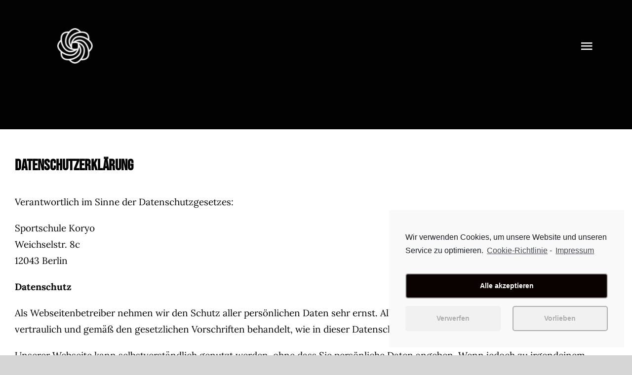

--- FILE ---
content_type: text/javascript
request_url: https://bjj-koryo.de/wp-content/plugins/complianz-gdpr/assets/js/complianz.min.js?ver=5.5.2
body_size: 8568
content:
"use strict";jQuery(document).ready(function($){complianz.url=complianz.url+"&token="+Math.random().toString(36).replace(/[^a-z]+/g,"").substr(0,5);(function(){if(typeof window.CustomEvent==="function")return false;function CustomEvent(event,params){params=params||{bubbles:false,cancelable:false,detail:undefined};var evt=document.createEvent("CustomEvent");evt.initCustomEvent(event,params.bubbles,params.cancelable,params.detail);return evt}CustomEvent.prototype=window.Event.prototype;window.CustomEvent=CustomEvent})();var cmplzPrefix="cmplz_";if(complianz.is_multisite_root){cmplzPrefix="cmplz_rt_"}var ccStatus;var ccName;var ccStatsEnabled=false;var ccAllEnabled=false;var waitingInlineScripts=[];var waitingScripts=[];var placeholderClassIndex=0;var curClass="";var cmplzAllScriptsHookFired=false;var cmplzLocalhostWarningShown=false;var cmplzCategories=[cmplzPrefix+"functional",cmplzPrefix+"preferences",cmplzPrefix+"statistics",cmplzPrefix+"marketing"];$("#cmplz-manage-consent-container-nojavascript").hide();$("#cmplz-manage-consent-container").show();$(document).on("click",".cc-btn-no-href",function(e){e.preventDefault()});function setStatusAsBodyClass(status){var ccBody=$("body");ccBody.removeClass(curClass);ccBody.addClass("cmplz-status-"+status);ccBody.addClass("cmplz-"+complianz.region);ccBody.addClass("cmplz-"+complianz.consenttype);curClass="cmplz-status-"+status}document.addEventListener("cmplz_consent_action",function(e){cmplzFireCategories(e.detail.category,true);cmplzSyncCategoryCheckboxes();cmplzSaveCategoriesSelection()});function setBlockedContentContainer(){$(".cmplz-image").each(function(i,obj){if($(this).hasClass("cmplz-processed"))return;$(this).addClass("cmplz-processed");var blockedImageContainer=$(this).parent();blockedImageContainer.addClass("cmplz-blocked-content-container");if($(this).attr("loading")==="lazy"){$(this).removeAttr("loading");$(this).data("deferlazy",1)}if(cmplzGetHighestAcceptance()!=="marketing"&&!blockedImageContainer.find(".cmplz-blocked-content-notice").length){var placeholderText=complianz.placeholdertext;if(typeof placeholderText!=="undefined")blockedImageContainer.append('<button class="cmplz-blocked-content-notice cmplz-accept-marketing">'+placeholderText+"</button>")}});$(".cmplz-placeholder-element").each(function(){if($(this).hasClass("cmplz-processed"))return;$(this).addClass("cmplz-processed");var blockedContentContainer;if($(this).hasClass("cmplz-iframe")){if($(this).attr("loading")==="lazy"){$(this).removeAttr("loading");$(this).data("deferlazy",1)}blockedContentContainer=$(this).parent()}else{blockedContentContainer=$(this)}var curIndex=blockedContentContainer.data("placeholderClassIndex");if(typeof curIndex==="undefined"){placeholderClassIndex++;blockedContentContainer.addClass("cmplz-placeholder-"+placeholderClassIndex);blockedContentContainer.addClass("cmplz-blocked-content-container");blockedContentContainer.data("placeholderClassIndex",placeholderClassIndex);if($(this).hasClass("cmplz-video")){blockedContentContainer.addClass("cmplz-video-placeholder")}if(cmplzGetHighestAcceptance()!=="marketing"&&!blockedContentContainer.find(".cmplz-blocked-content-notice").length){var placeholderText=complianz.placeholdertext;if(typeof placeholderText!=="undefined")blockedContentContainer.append('<button class="cmplz-blocked-content-notice cmplz-accept-marketing">'+placeholderText+"</button>")}var src=$(this).data("placeholder-image");if(typeof src!=="undefined"&&src.length){src=src.replace("url(","").replace(")","").replace(/\"/gi,"");$("head").append("<style>.cmplz-placeholder-"+placeholderClassIndex+" {background-image: url("+src+") !important;}</style>");setBlockedContentContainerAspectRatio($(this),src,placeholderClassIndex)}}});if(cmplzGetHighestAcceptance()==="marketing"){cmplzEnableMarketing()}}function setBlockedContentContainerAspectRatio(container,src,placeholderClassIndex){if(typeof container==="undefined")return;var blockedContentContainer=container.parent();var img=new Image;img.addEventListener("load",function(){var imgWidth=this.naturalWidth;var imgHeight=this.naturalHeight;if(imgWidth===0)imgWidth=1;var w=blockedContentContainer.width();var h=imgHeight*(w/imgWidth);var heightCSS="";if(src.indexOf("placeholder.jpg")===-1){heightCSS="height:"+h+"px;"}$("head").append("<style>.cmplz-placeholder-"+placeholderClassIndex+" {"+heightCSS+"}</style>")});img.src=src}var resizeTimer;$(window).on("resize",function(){clearTimeout(resizeTimer)});if(complianz.block_ajax_content==1){setInterval(function(){setBlockedContentContainer()},2e3)}function cmplzEnableMarketing(){var event=new CustomEvent("cmplzRunBeforeAllScripts");document.dispatchEvent(event);if(complianz.use_categories==="no"&&!ccStatsEnabled){cmplzEnableStats()}cmplzIntegrationsConsent();$(".cmplz-style-element").each(function(i,obj){if($(this).hasClass("cmplz-activated"))return;$(this).addClass("cmplz-activated");var src=$(this).data("href");$("head").append('<link rel="stylesheet" type="text/css" href="'+src+'">')});$(".cmplz-blocked-content-notice").each(function(){$(this).remove()});$(".cmplz-image").each(function(i,obj){if($(this).hasClass("cmplz-activated"))return;$(this).addClass("cmplz-activated");var src=$(this).data("src-cmplz");$(this).attr("src",src);if($(this).data("deferlazy")){$(this).attr("loading","lazy")}});$(".cmplz-iframe").each(function(i,obj){if($(this).hasClass("cmplz-activated"))return;$(this).addClass("cmplz-activated");var src=$(this).data("src-cmplz");var autoplay=cmplzGetUrlParameter($(this).attr("src"),"autoplay");if(autoplay==="1")src=src+"&autoplay=1";$(this).attr("src",src).on("load",function(){if(typeof $(this).parent().fitVids=="function"){$(this).parent().fitVids()}var curElement=$(this);if($(this).data("deferlazy")){$(this).attr("loading","lazy")}var blockedContentContainer=$(this).closest(".cmplz-blocked-content-container");blockedContentContainer.animate({"background-image":"url('')"},400,function(){var cssIndex=blockedContentContainer.data("placeholderClassIndex");blockedContentContainer.removeClass("cmplz-blocked-content-container");blockedContentContainer.removeClass("cmplz-placeholder-"+cssIndex);curElement.removeClass("cmplz-iframe-styles");curElement.removeClass("cmplz-iframe");curElement.removeClass("video-wrap");curElement.removeClass("cmplz-hidden")})})});$(".cmplz-noframe").each(function(i,obj){if($(this).hasClass("cmplz-activated"))return;$(this).addClass("cmplz-activated");var blockedContentContainer=$(this);var cssIndex=blockedContentContainer.data("placeholderClassIndex");blockedContentContainer.removeClass("cmplz-blocked-content-container");blockedContentContainer.removeClass("cmplz-noframe");blockedContentContainer.removeClass("cmplz-placeholder-"+cssIndex)});var scriptElements=$(".cmplz-script");scriptElements.each(function(i,obj){var waitfor=$(this).data("waitfor");var src=$(this).attr("src");if(src&&src.length){if(typeof waitfor!=="undefined"){waitingScripts[waitfor]=src}}else if($(this).text().length){if(typeof waitfor!=="undefined"){waitingInlineScripts[waitfor]=$(this)}}});scriptElements.each(function(i,obj){if($(this).hasClass("cmplz-activated"))return;$(this).addClass("cmplz-activated");if($(this).hasClass("cmplz-stats"))return true;var src=$(this).attr("src");if(src&&src.length){$(this).attr("type","text/javascript");if(cmplzIsWaitingScript(waitingScripts,src)){return}if(typeof $(this).data("post_scribe_id")!=="undefined"){var psID="#"+$(this).data("post_scribe_id");if($(psID).length){$(psID).html("");$(function(){postscribe(psID,"<script src="+src+"><\/script>")})}}else{$.getScript(src).done(function(s,Status){var allScriptsExecuted=true;var waitingScript=cmplzGetWaitingScript(waitingScripts,src);if(waitingScript){allScriptsExecuted=false;$.getScript(waitingScript).done(function(script,textStatus){cmplzRunAfterAllScripts()}).fail(function(jqxhr,settings,exception){console.warn("Something went wrong "+exception)})}var waitingInlineScript=cmplzGetWaitingScript(waitingInlineScripts,src);if(waitingInlineScript){allScriptsExecuted=false;cmplzRunInlineScript(waitingInlineScript)}if(allScriptsExecuted)cmplzRunAfterAllScripts()}).fail(function(jqxhr,settings,exception){console.warn("Something went wrong "+exception)})}}else if($(this).text().length){if(cmplzIsWaitingScript(waitingInlineScripts,$(this).text())){return}cmplzRunInlineScript($(this))}});if(!ccAllEnabled){var event=new CustomEvent("cmplzEnableScripts",{detail:"marketing"});document.dispatchEvent(event);var event=document.createEvent("Event");event.initEvent("cmplzEnableScriptsMarketing",true,true);document.dispatchEvent(event);cmplzRunAfterAllScripts();ccAllEnabled=true}}function cmplzGetWaitingScript(waitingScripts,src){for(var waitfor in waitingScripts){var waitingScript;if(waitingScripts.hasOwnProperty(waitfor)){waitingScript=waitingScripts[waitfor];if(typeof waitingScript!=="string"){waitingScript=waitingScript.text()}if(src.indexOf(waitfor)!==-1){var output=waitingScripts[waitfor];delete waitingScripts[waitfor];return output}}}return false}function cmplzArrayIsEmpty(arr){for(var key in arr){if(arr.hasOwnProperty(key)){return false}}return true}function cmplzIsWaitingScript(waitingScripts,srcOrScript){for(var waitfor in waitingScripts){if(waitingScripts.hasOwnProperty(waitfor)){var waitingScript=waitingScripts[waitfor];if(typeof waitingScript!=="string")waitingScript=waitingScript.text();if(srcOrScript.indexOf(waitingScript)!==-1||waitingScript.indexOf(srcOrScript)!==-1){return true}}}return false}function cmplzRunAfterAllScripts(){if(!cmplzAllScriptsHookFired&&cmplzArrayIsEmpty(waitingInlineScripts)&&cmplzArrayIsEmpty(waitingScripts)){var event=new CustomEvent("cmplzRunAfterAllScripts");document.dispatchEvent(event);cmplzAllScriptsHookFired=true}}function cmplzRunInlineScript(script){$("<script>").attr("type","text/javascript").text(script.text()).appendTo(script.parent());var waitingScript=cmplzGetWaitingScript(waitingScripts,script.text());if(waitingScript!==false){$.getScript(waitingScript).done(function(s,Status){cmplzRunAfterAllScripts()}).fail(function(jqxhr,settings,exception){console.warn("Something went wrong "+exception)})}else{cmplzRunAfterAllScripts()}script.remove()}function cmplzEnableStats(){if(ccStatsEnabled)return;$(".cmplz-stats").each(function(i,obj){if($(this).hasClass("cmplz-native")){return true}var src=$(this).attr("src");if(src&&src.length){$(this).attr("type","text/javascript");$.getScript(src).done(function(s,Status){}).fail(function(jqxhr,settings,exception){console.warn("Something went wrong "+exception)})}else if($(this).text().length){var str=$(this).text();$("<script>").attr("type","text/javascript").text(str).appendTo($(this).parent());$(this).remove()}});ccStatsEnabled=true;var event=new CustomEvent("cmplzEnableScripts",{detail:"statistics"});document.dispatchEvent(event)}var cmplzFiredEvents=[];function cmplzRunTmEvent(event){if(cmplzFiredEvents.indexOf(event)===-1){if(event===cmplzPrefix+"event_marketing"&&complianz.tm_categories){console.log("fire "+event);cmplzFiredEvents.push(cmplzPrefix+"event_marketing");window.dataLayer.push({event:cmplzPrefix+"event_marketing"});console.log("Deprecated event: The cmplz_event_all will be deprecated in the future.");cmplzFiredEvents.push(cmplzPrefix+"event_all");window.dataLayer=window.dataLayer||[];window.dataLayer.push({event:cmplzPrefix+"event_all"})}else{console.log("fire "+event);cmplzFiredEvents.push(event);window.dataLayer=window.dataLayer||[];window.dataLayer.push({event:event})}var event=new CustomEvent("cmplzFireTMCategories",{detail:event.replace(cmplzPrefix+"event_","")});document.dispatchEvent(event)}}var cmplz_user_data=[];if(typeof Storage!=="undefined"&&sessionStorage.cmplz_user_data){cmplz_user_data=JSON.parse(sessionStorage.cmplz_user_data)}if(complianz.geoip==1&&(cmplz_user_data.length===0||cmplz_user_data.version!==complianz.version||cmplz_user_data.banner_version!==complianz.banner_version)){var request=new XMLHttpRequest;request.open("GET",complianz.url.replace("/v1","/v1/banner"),true);request.setRequestHeader("Content-type","application/json");request.send();request.onload=function(){cmplz_user_data=JSON.parse(request.response);sessionStorage.cmplz_user_data=JSON.stringify(cmplz_user_data);conditionally_show_warning()}}else{conditionally_show_warning()}if(complianz.a_b_testing==1){var cmplz_id_cookie=cmplzGetCookie(cmplzPrefix+"id");var cmplz_id_session="";var cmplz_id="";if(typeof Storage!=="undefined"&&sessionStorage.cmplz_id){cmplz_id_session=JSON.parse(sessionStorage.cmplz_id)}if(cmplz_id_cookie.length==0&&cmplz_id_session.length>0){cmplz_id=cmplz_id_session}if(cmplz_id_cookie.length>0&&cmplz_id_session.length==0){cmplz_id=cmplz_id_cookie}if(typeof Storage!=="undefined"){sessionStorage.cmplz_id=JSON.stringify(cmplz_id)}cmplzSetCookie(cmplzPrefix+"id",cmplz_id,complianz.cookie_expiry)}function conditionally_show_warning(){complianz=cmplzMergeObject(complianz,cmplz_user_data);if(complianz.disable_cookiebanner)return;cmplzMaybeAutoRedirect();setBlockedContentContainer();window.wp_consent_type=complianz.consenttype;var event=new CustomEvent("wp_consent_type_defined");document.dispatchEvent(event);if(complianz.consenttype==="optinstats"){complianz.use_categories=complianz.use_categories_optinstats;complianz.consenttype="optin"}if(complianz.use_categories!=="no"){complianz.type="categories";complianz.layout="categories-layout"}cmplzIntegrationsInit();cmplzCheckCookiePolicyID();complianz.readmore_url=complianz.readmore_url[complianz.region];var event=new CustomEvent("cmplzCookieBannerData",{detail:complianz});document.dispatchEvent(event);if(cmplzGetCookie(cmplzPrefix+"choice")!=="set"){if(complianz.consenttype!=="optin"&&complianz.consenttype!=="optout"){complianz_track_status("no_warning")}else if(complianz.do_not_track){complianz_track_status("do_not_track")}else if(complianz.consenttype==="optout"){complianz_track_status("all")}else{complianz_track_status("no_choice")}}if(!complianz.do_not_track){if(complianz.consenttype==="optin"){setStatusAsBodyClass("functional");if(complianz.forceEnableStats){complianz.categories=cmplzRemoveStatisticsCategory(complianz.categories);var revokeContainer=$(".cmplz-manage-consent-container");if(revokeContainer.length){revokeContainer.html(cmplzRemoveStatisticsCategory(revokeContainer.html()))}cmplzEnableStats()}complianz.dismiss_on_scroll=false;complianz.dismiss_on_timeout=false;complianz.readmore=complianz.readmore_optin;complianz.message=complianz.message_optin;console.log("opt-in");cmplz_cookie_warning()}else if(complianz.consenttype==="optout"){console.log("opt-out");setStatusAsBodyClass("marketing");complianz.type="opt-out";complianz.layout="basic";if(cmplzGetCookie(cmplzPrefix+"consent_status")=="deny"){cmplzDisableAutoDismiss()}complianz.readmore=complianz.readmore_optout;complianz.dismiss=complianz.accept_informational;complianz.message=complianz.message_optout;cmplz_cookie_warning()}else{console.log("other consenttype, no cookie warning");cmplzFireCategories("all",true)}}else{setStatusAsBodyClass("functional");cmplzLoadRevokeContainer();complianz_track_status("do_not_track")}}function cmplzDisableAutoDismiss(){complianz.dismiss_on_scroll=false;complianz.dismiss_on_timeout=false}function cmplz_cookie_warning(){var css="";if(complianz.tcf_active)css+=".cc-type-categories.cmplz-tcf-banner-hidden{display:none;}";if(complianz.use_categories==="hidden"||complianz.use_categories==="visible"){css+="#cc-window.cc-window .cc-compliance .cc-btn.cc-accept-all {color:"+complianz.colorpalette_button_accept_text+";background-color:"+complianz.colorpalette_button_accept_background+";border-color:"+complianz.colorpalette_button_accept_border+"}";css+="#cc-window.cc-window .cc-compliance .cc-btn.cc-accept-all:hover{background-color:"+getHoverColour(complianz.colorpalette_button_accept_background)+"}"}if(complianz.use_categories==="no"){css+="#cc-window.cc-window .cc-compliance .cc-btn.cc-allow {color:"+complianz.colorpalette_button_accept_text+";background-color:"+complianz.colorpalette_button_accept_background+";border-color:"+complianz.colorpalette_button_accept_border+"}";css+="#cc-window.cc-window .cc-compliance .cc-btn.cc-allow:hover{background-color:"+getHoverColour(complianz.colorpalette_button_accept_background)+"}"}if(complianz.use_categories==="hidden"||complianz.use_categories==="visible"){css+=".cc-compliance .cc-btn.cc-show-settings,.cc-compliance .cc-btn.cc-save{color:"+complianz.colorpalette_button_settings_text+"!important;background-color:"+complianz.colorpalette_button_settings_background+"!important;border-color:"+complianz.colorpalette_button_settings_border+"!important}";css+=".cc-compliance .cc-btn.cc-show-settings:hover,.cc-compliance .cc-btn.cc-save:hover{background-color:"+getHoverColour(complianz.colorpalette_button_settings_background)+"!important}"}if(complianz.use_categories==="hidden"||complianz.use_categories==="visible"||complianz.use_categories==="legacy"){css+=".cc-compliance .cc-btn.cc-save-settings{color:"+complianz.colorpalette_button_settings_text+"!important;background-color:"+complianz.colorpalette_button_settings_background+"!important;border-color:"+complianz.colorpalette_button_settings_border+"!important}";css+=".cc-compliance .cc-btn.cc-save-settings:hover{background-color:"+getHoverColour(complianz.colorpalette_button_settings_background)+"!important}";if(complianz.checkbox_style==="slider"){css+=".cmplz-slider-checkbox input:checked + .cmplz-slider {background-color: "+complianz.colorpalette_toggles_background+"!important}";css+=".cmplz-slider-checkbox .cmplz-slider {background-color: "+complianz.colorpalette_toggles_inactive+"!important;}";css+=".cmplz-slider-checkbox input:focus + .cmplz-slider {}";css+=".cmplz-slider-checkbox .cmplz-slider:before {background-color: "+complianz.colorpalette_toggles_bullet+"!important;}.cmplz-slider-checkbox .cmplz-slider-na:before {color:"+complianz.toggles_bulletColor+"!important;}"}}css+="#cc-window.cc-window .cc-compliance .cc-btn.cc-dismiss{color:"+complianz.colorpalette_button_deny_text+";background-color:"+complianz.colorpalette_button_deny_background+";border-color:"+complianz.colorpalette_button_deny_border+"}";css+="#cc-window.cc-window .cc-compliance .cc-btn.cc-dismiss:hover{background-color:"+getHoverColour(complianz.colorpalette_button_deny_background)+"}";if(complianz.banner_width!==468){css+="#cc-window.cc-floating {max-width:"+complianz.banner_width+"px;}"}if(complianz.use_custom_cookie_css){css+=complianz.custom_css}if(css.length>0){$("<style>").prop("type","text/css").html(css).appendTo("head")}var save_button='<a href="#" role="button" class="cc-btn cc-save cc-save-settings">{{save_preferences}}</a>';if(complianz.use_categories==="hidden"){if(complianz.tcf_active){save_button='<a href="#" role="button" class="cc-btn cc-save cc-show-settings">{{settings}}</a><a role="button" href="#" class="cc-btn cc-dismiss">{{dismiss}}</a>'}else{save_button='<a href="#" role="button" class="cc-btn cc-dismiss">{{dismiss}}</a><a role="button" href="#" class="cc-btn cc-save cc-show-settings">{{settings}}</a>'}}if(complianz.use_categories==="visible"||complianz.use_categories==="hidden"){save_button='<a href="#" role="button" class="cc-btn cc-accept-all">{{accept_all}}</a>'+save_button}var dismiss_button='<a href="#" role="button" class="cc-btn cc-dismiss">{{dismiss}}</a>';var allow_button='<a href="#" role="button" class="cc-btn cc-save cc-allow">{{allow}}</a>';if(complianz.consenttype==="optout"){dismiss_button='<a href="#" role="button" class="cc-btn cc-allow">{{dismiss}}</a>'}var autoOpen=$(".cmplz-tcf-container").length&&complianz.tcf_active?false:true;window.cookieconsent.initialise({cookie:{name:cmplzPrefix+"consent_status",expiryDays:complianz.cookie_expiry,domain:cmplzGetCookieDomain(),path:cmplzGetCookiePath()},onInitialise:function(status){ccStatus=status;if(complianz.soft_cookiewall&&(status==="allow"||status==="dismiss")){dismissCookieWall()}if(status==="allow"){var all=false;if(complianz.use_categories==="no")all="all";cmplzFireCategories(all,true)}},onStatusChange:function(status,chosenBefore){var details=new Object;details.category=cmplzGetHighestAcceptance();details.region=complianz.region;var event=new CustomEvent("cmplzStatusChange",{detail:details});document.dispatchEvent(event);if(complianz.soft_cookiewall&&(status==="allow"||status==="dismiss")){dismissCookieWall()}if(status==="allow"||status==="dismiss"){$(".cc-window").addClass("cmplz-dismiss");setTimeout(function(e){$(".cc-window").css("display","none")},1e3)}if((complianz.dismiss_on_scroll||complianz.dismiss_on_timeout)&&(status==="dismiss"||status==="allow")){cmplzFireCategories("all",true);ccName.close();$(".cc-revoke").fadeIn()}cmplzUpdateStatusCustomLink(false);ccStatus=status;if(complianz.use_categories==="no"){complianz_track_status()}if(status==="allow"){if(complianz.use_categories==="no"){cmplzFireCategories("all",true)}else{cmplzFireCategories(false,true)}}if(status==="deny"&&complianz.consenttype==="optout"){cmplzRevoke()}},onRevokeChoice:function(){$(".cc-window").removeClass("cmplz-dismiss");if(complianz.soft_cookiewall){activateCookieWall()}if(complianz.use_categories==="no"){cmplzRevoke();$(".cc-revoke").fadeOut();ccName.open()}},autoOpen:autoOpen,dismissOnTimeout:parseInt(complianz.dismiss_on_timeout),dismissOnScroll:parseInt(complianz.dismiss_on_scroll),dismissOnWindowClick:true,revokeBtn:'<button type="button" class="cc-revoke '+complianz.hide_revoke+' {{classes}}">'+complianz.revoke+"</button>",palette:{popup:{background:complianz.colorpalette_background_color,text:complianz.colorpalette_text_color,link:complianz.colorpalette_text_hyperlink_color,border:complianz.colorpalette_background_border,borderwidth:complianz.border_width,borderradius:complianz.colorpalette_border_radius,boxshadow:complianz.box_shadow},button:{background:complianz.colorpalette_button_accept_background,text:complianz.colorpalette_button_accept_text,border:complianz.colorpalette_button_accept_border,borderradius:complianz.buttons_border_radius}},theme:complianz.theme,position:complianz.position,animation:complianz.animation,type:complianz.type,layout:complianz.layout,layouts:{"categories-layout":"{{messagelink}}{{categories-checkboxes}}{{compliance}}",compliance:"{{messagelink}}{{compliance}}"},compliance:{categories:'<div class="cc-compliance cc-highlight">{{save}}</div>'},elements:{dismiss:dismiss_button,allow:allow_button,save:save_button,"categories-checkboxes":complianz.categories,messagelink:'<div class="cc-header">{{header}}</div><div id="cookieconsent:desc" class="cc-message">{{message}} <a class="cc-link" href="{{href}}">{{link}}</a>'+complianz.privacy_link[complianz.region]+"</div>"},content:{save_preferences:complianz.save_preferences,deny:"",header:complianz.header,message:complianz.message,dismiss:complianz.dismiss,allow:complianz.accept,link:complianz.readmore,href:complianz.readmore_url,accept_all:complianz.accept_all,settings:complianz.view_preferences}},function(popup){ccName=popup;if(complianz.soft_cookiewall)$(".cc-window").wrap('<div id="cc-banner-wrap"></div>');if(complianz.soft_cookiewall&&ccStatus==undefined){activateCookieWall()}$(".cc-btn").each(function(){$(this).addClass("cc-btn-no-href")});if(complianz.use_categories==="hidden"){$(".cmplz-categories-wrap").hide();$(document).on("click",".cc-show-settings",function(){var catsContainer=$(".cmplz-categories-wrap");if(catsContainer.is(":visible")){catsContainer.fadeOut(800);var showSettingsBtn=$(".cc-save-settings");showSettingsBtn.html(complianz.view_preferences);showSettingsBtn.removeClass("cc-show-settings");showSettingsBtn.addClass("cc-save-settings")}else{catsContainer.fadeIn(1600);var showSettingsBtn=$(".cc-show-settings");showSettingsBtn.html(complianz.save_preferences);showSettingsBtn.addClass("cc-save-settings");showSettingsBtn.removeClass("cc-show-settings")}});$(document).on("click",".cc-dismiss",function(){cmplzRevoke()})}$(".cc-window").addClass("cmplz-categories-"+complianz.use_categories);if(complianz.consenttype!=="optout"&&complianz.use_categories!=="no"){cmplzSyncCategoryCheckboxes()}if(complianz.consenttype==="optout"&&cmplzGetCookie(cmplzPrefix+"consent_status")!=="deny"){cmplzFireCategories("all")}else{cmplzFireCategories()}cmplzLoadRevokeContainer();var event=new CustomEvent("cmplzCookieWarningLoaded",{detail:complianz.region});document.dispatchEvent(event)})}$(document).on("click",".cc-save-settings",function(){cmplzSaveCategoriesSelection();cmplzFireCategories(false,true)});function cmplzRemoveStatisticsCategory(categories){if(complianz.use_categories!=="no"&&complianz.forceEnableStats){return categories.replace(/(.*)(<div class="cmplz-categories-wrap"><label.*?>.*?<input.*?class=".*?cmplz_statistics.*?<\/label><\/div>)(.*)/g,function(a,b,c,d){return b+d})}return categories}function cmplzSaveCategoriesSelection(){if(complianz.soft_cookiewall){dismissCookieWall()}if(complianz.use_categories!=="no")ccName.setStatus("dismiss");var reload=false;if($(".cmplz_marketing").length){if(!$(".cmplz_marketing").is(":checked")&&cmplzGetCookie(cmplzPrefix+"marketing")==="allow"){reload=true}else if(!$(".cmplz_marketing").is(":checked")&&complianz.consenttype==="optout"&&cmplzGetCookie(cmplzPrefix+"marketing")===""){reload=true}}if(complianz.consenttype!=="optinstats")cmplz_wp_set_consent("statistics-anonymous","allow");if(complianz.tm_categories){for(var i=0;i<complianz.cat_num;i++){if($(".cmplz_"+i).is(":checked")){cmplz_wp_set_consent("event_"+i,"allow")}else{cmplz_wp_set_consent("event_"+i,"deny")}}}if($(".cmplz_statistics").length){if($(".cmplz_statistics").is(":checked")){cmplz_wp_set_consent("statistics","allow");cmplz_wp_set_consent("statistics-anonymous","allow")}else{cmplz_wp_set_consent("statistics","deny");if(complianz.consenttype==="optinstats")cmplz_wp_set_consent("statistics-anonymous","deny")}}if($(".cmplz_preferences").length){if($(".cmplz_preferences").is(":checked")){cmplz_wp_set_consent("preferences","allow")}else{cmplz_wp_set_consent("preferences","deny")}}if($(".cmplz_marketing").length){if($(".cmplz_marketing").is(":checked")){ccName.setStatus(cookieconsent.status.allow);cmplz_wp_set_consent("marketing","allow")}else{cmplzSetCookie(cmplzPrefix+"consent_status","deny",complianz.cookie_expiry);cmplz_wp_set_consent("marketing","deny");cmplzIntegrationsRevoke()}}complianz_track_status();if(complianz.use_categories!=="no"&&cmplzGetHighestAcceptance()==="functional"){cmplzRevoke()}cmplzUpdateStatusCustomLink(false);ccName.close();$(".cc-revoke").fadeIn();if(reload){location.reload()}}function complianz_track_status(status){var cats=[];var consentClass="";status=typeof status!=="undefined"?status:false;if(!status){cats=cmplzAcceptedCategories();consentClass=cmplzGetHighestAcceptance()}else{if(status==="all"){cats=cmplzCategories}else{cats=[status]}consentClass=status}cmplzSetCookie(cmplzPrefix+"choice","set",complianz.cookie_expiry);setStatusAsBodyClass(consentClass);if(complianz.a_b_testing!=1)return;var request=new XMLHttpRequest;request.open("POST",complianz.url.replace("/v1","/v1/track"),true);var data={consented_categories:cats,consenttype:window.wp_consent_type};request.setRequestHeader("Content-type","application/json");request.send(JSON.stringify(data))}var cmplzUpdateCheckbox=true;$(document).on("change",".cmplz-consent-checkbox",function(){cmplzUpdateCheckbox=false;var category=$(this).data("category");var checked=$(this).is(":checked");$("."+category).each(function(){$(this).prop("checked",checked)});if(!$(this).closest(".cc-window").length){cmplzFireCategories();cmplzDisableAutoDismiss();cmplzSaveCategoriesSelection()}});$(document).on("click",".cc-revoke-custom",function(){if(complianz.consenttype==="optin"||complianz.consenttype==="optinstats"){if(complianz.tm_categories){for(var i=0;i<complianz.cat_num;i++){$(".cmplz_"+i).each(function(){$(this).prop("checked",false)})}}for(var key in cmplzCategories){if(cmplzCategories.hasOwnProperty(key)){var cat=cmplzCategories[key];if(cat===cmplzPrefix+"functional"){continue}$("."+cat).each(function(){$(this).prop("checked",false)})}}}if(cmplzGetCookie(cmplzPrefix+"consent_status")==="deny"){$(".cc-revoke").click();$(".cc-revoke").fadeOut()}else if(complianz.use_categories==="no"){cmplzSetCookie(cmplzPrefix+"consent_status","deny",complianz.cookie_expiry);cmplzRevoke()}else{cmplzRevoke()}});$(document).on("click",".cmplz-accept-cookies",function(event){event.preventDefault();cmplzAcceptAllCookies()});$(document).on("click",".cmplz-accept-marketing",function(event){event.preventDefault();$(".cmplz_marketing").each(function(){$(this).prop("checked",true)});cmplzFireCategories("marketing",true);cmplzSaveCategoriesSelection();cmplzEnableMarketing()});$(document).on("click",".cc-accept-all",function(event){cmplzAcceptAllCookies()});function cmplzAcceptAllCookies(){ccName.setStatus(cookieconsent.status.allow);cmplzSyncCategoryCheckboxes(true);cmplzFireCategories("all",true);cmplzSaveCategoriesSelection();var details=new Object;details.region=complianz.region;var event=new CustomEvent("cmplzAcceptAll",{detail:details});document.dispatchEvent(event);ccName.close();$(".cc-revoke").fadeIn()}$(".cmplz-hide-cats").show();function cmplzUpdateStatusCustomLink(updateCheckbox){updateCheckbox=typeof updateCheckbox!=="undefined"?updateCheckbox:true;if(!updateCheckbox)cmplzUpdateCheckbox=false;if(cmplzUpdateCheckbox){cmplzSyncCategoryCheckboxes()}if($(".cc-revoke-custom").length){var accepted=$(".cmplz-status-accepted");var denied=$(".cmplz-status-denied");if(complianz.consenttype==="optout"){if(cmplzGetCookie(cmplzPrefix+"consent_status")==="deny"){accepted.hide();denied.show()}else{accepted.show();denied.hide()}}else{if(cmplzGetHighestAcceptance()==="marketing"){accepted.show();denied.hide()}else{accepted.hide();denied.show()}}}}cmplzUpdateStatusCustomLink();function cmplzSetCookie(name,value,days){if(typeof document==="undefined"){return}var secure=";secure";var date=new Date;date.setTime(date.getTime()+days*24*60*60*1e3);var expires=";expires="+date.toGMTString();if(window.location.protocol!=="https:")secure="";var domain=cmplzGetCookieDomain();if(domain.length>0){domain=";domain="+domain}document.cookie=name+"="+value+";SameSite=Lax"+secure+expires+domain+";path="+cmplzGetCookiePath()}function cmplzGetCookiePath(){return typeof complianz.cookie_path!=="undefined"&&complianz.cookie_path!==""?complianz.cookie_path:"/"}function cmplzGetCookieDomain(){var domain="";if(complianz.set_cookies_on_root==1&&complianz.cookie_domain.length>3){domain=complianz.cookie_domain}if(domain.indexOf("localhost")!==-1){domain="";if(!cmplzLocalhostWarningShown)console.log("Configuration warning: cookies can't be set on root domain on localhost setups");cmplzLocalhostWarningShown=true}return domain}function cmplzGetCookie(cname){if(typeof document==="undefined"){return""}var name=cname+"=";var cArr=document.cookie.split(";");for(var i=0;i<cArr.length;i++){var c=cArr[i].trim();if(c.indexOf(name)==0)return c.substring(name.length,c.length)}return""}function dismissCookieWall(){$("#cc-banner-wrap").removeClass("cmplz-soft-cookiewall")}function activateCookieWall(){$("#cc-banner-wrap").addClass("cmplz-soft-cookiewall")}function cmplzGetHighestAcceptance(){var consentedCategories=cmplzAcceptedCategories();if(cmplzInArray(cmplzPrefix+"marketing",consentedCategories)){return"marketing"}if(complianz.tm_categories){for(var i=complianz.cat_num-1;i>=0;i--){if(cmplzInArray(cmplzPrefix+"event_"+i,consentedCategories)){return cmplzPrefix+"event_"+i}}}if(cmplzInArray(cmplzPrefix+"statistics",consentedCategories)){return"statistics"}if(cmplzInArray(cmplzPrefix+"preferences",consentedCategories)){return"preferences"}return"functional"}function cmplzAcceptedCategories(){var consentedCategories=cmplzCategories;var consentedTemp=[];var getAll=false;var status=cmplzGetCookie(cmplzPrefix+"consent_status");if(status==="allow"||status!=="deny"&&complianz.consenttype==="optout"){getAll=true}for(var key in consentedCategories){if(consentedCategories.hasOwnProperty(key)){var cat=consentedCategories[key];if(getAll||(cmplzGetCookie(cat)==="allow"||cat===cmplzPrefix+"functional")){consentedTemp.push(cat)}}}consentedCategories=consentedCategories.filter(function(value,index,consentedCategories){return cmplzInArray(value,consentedTemp)});if(complianz.tm_categories){for(var i=complianz.cat_num-1;i>=0;i--){if(getAll||cmplzGetCookie(cmplzPrefix+"event_"+i)==="allow"){consentedCategories.push(cmplzPrefix+"event_"+i)}}consentedCategories=consentedCategories.filter(function(value,index,consentedCategories){return value!==cmplzPrefix+"statistics"})}return consentedCategories}function cmplzFireCategories(category,save){cmplzSetAcceptedCookiePolicyID();category=typeof category!=="undefined"?category:false;var forceMarketing=category==="all"||category==="marketing";var forceStatistics=category==="all"||category==="statistics";var forcePreferences=category==="all"||category==="preferences";var highestCategoryAccepted="functional";save=typeof save!=="undefined"?save:false;cmplz_wp_set_consent("functional","allow");if(complianz.consenttype!=="optinstats")cmplz_wp_set_consent("statistics-anonymous","allow");if(forcePreferences||$(".cmplz_preferences").length&&$(".cmplz_preferences").is(":checked")){cmplz_wp_set_consent("preferences","allow");highestCategoryAccepted="preferences"}if(complianz.tm_categories){cmplzRunTmEvent(cmplzPrefix+"event_functional");for(var i=0;i<complianz.cat_num;i++){if(category==="all"||$(".cmplz_"+i).is(":checked")){cmplzRunTmEvent(cmplzPrefix+"event_"+i)}}}else{if(forceStatistics||$(".cmplz_statistics").length&&$(".cmplz_statistics").is(":checked")){cmplz_wp_set_consent("statistics","allow");cmplz_wp_set_consent("statistics-anonymous","allow");cmplzEnableStats();highestCategoryAccepted="statistics"}}if(forceMarketing||$(".cmplz_marketing").length&&$(".cmplz_marketing").is(":checked")){setStatusAsBodyClass("marketing");cmplz_wp_set_consent("marketing","allow");if(complianz.tm_categories){cmplzRunTmEvent(cmplzPrefix+"event_marketing")}cmplzEnableMarketing();highestCategoryAccepted="marketing"}var details=new Object;details.category=highestCategoryAccepted;details.region=complianz.region;var event=new CustomEvent("cmplzFireCategories",{detail:details});document.dispatchEvent(event);if(save){if(forceMarketing||$(".cmplz_marketing").length&&$(".cmplz_marketing").is(":checked")){cmplzSetCookie(cmplzPrefix+"consent_status","allow",complianz.cookie_expiry)}}}function cmplzSyncCategoryCheckboxes(force){force=typeof force!=="undefined"?force:false;if(complianz.tm_categories){for(var i=0;i<complianz.cat_num;i++){if(cmplzGetCookie(cmplzPrefix+"event_"+i)==="allow"||force){$(".cmplz_"+i).each(function(){$(this).prop("checked",true)})}else{$(".cmplz_"+i).each(function(){$(this).prop("checked",false)})}}}for(var key in cmplzCategories){if(cmplzCategories.hasOwnProperty(key)){var cat=cmplzCategories[key];var catClass=cat.replace("_rt","");if(cat===cmplzPrefix+"functional"){continue}if(cmplzGetCookie(cat)==="allow"||force){$("."+catClass).each(function(){$(this).prop("checked",true)})}else{$("."+catClass).each(function(){$(this).prop("checked",false)})}}}if(cmplzGetHighestAcceptance()==="marketing"||force){$(".cmplz_marketing").each(function(){$(this).prop("checked",true)})}else{$(".cmplz_marketing").each(function(){$(this).prop("checked",false)})}}function cmplzMergeObject(userdata,ajax_data){var output=[];for(key in ajax_data){if(ajax_data.hasOwnProperty(key))output[key]=ajax_data[key]}for(var key in userdata){if(!ajax_data.hasOwnProperty(key)||typeof ajax_data[key]==="undefined"){if(userdata.hasOwnProperty(key))output[key]=userdata[key]}}return output}function cmplzCheckCookiePolicyID(){var user_policy_id=cmplzGetCookie(cmplzPrefix+"policy_id");if(user_policy_id&&complianz.current_policy_id!==user_policy_id){cmplzClearAllComplianzCookies()}}function cmplzClearAllComplianzCookies(){if(typeof document==="undefined"){return}var secure=";secure";var date=new Date;date.setTime(date.getTime()-24*60*60*1e3);var expires=";expires="+date.toGMTString();if(window.location.protocol!=="https:")secure="";(function(){var cookies=document.cookie.split("; ");for(var c=0;c<cookies.length;c++){var d=window.location.hostname.split(".");var skip_last=d.length>1;while(d.length>0){var cookieName=cookies[c].split(";")[0].split("=")[0];var p=location.pathname;p=p.replace(/^\/|\/$/g,"").split("/");if(cookieName.indexOf("cmplz")!==-1||cookieName.indexOf("complianz")!==-1){var cookieBase=encodeURIComponent(cookieName)+"=;SameSite=Lax"+secure+expires+";domain=."+d.join(".")+";path=";var cookieBaseDomain=encodeURIComponent(cookieName)+"=;SameSite=Lax"+secure+expires+";domain=;path=";document.cookie=cookieBaseDomain+"/";document.cookie=cookieBase+"/";while(p.length>0){var path=p.join("/");if(path.length>0){document.cookie=cookieBase+"/"+path;document.cookie=cookieBaseDomain+"/"+path;document.cookie=cookieBase+"/"+path+"/";document.cookie=cookieBaseDomain+"/"+path+"/"}p.pop()}}d.shift();if(skip_last&&d.length==1)d.shift()}}})();cmplzSetAcceptedCookiePolicyID()}function cmplzSetAcceptedCookiePolicyID(){cmplzSetCookie(cmplzPrefix+"policy_id",complianz.current_policy_id,complianz.cookie_expiry)}function cmplzIntegrationsInit(){var cookiesToSet=complianz.set_cookies;for(var key in cookiesToSet){if(cookiesToSet.hasOwnProperty(key)&&cookiesToSet[key][1]==="1"){cmplzSetCookie(key,cookiesToSet[key][1],0)}}}function cmplzIntegrationsRevoke(){var cookiesToSet=complianz.set_cookies;for(var key in cookiesToSet){if(cookiesToSet.hasOwnProperty(key)){cmplzSetCookie(key,cookiesToSet[key][1],0)}}}function cmplzIntegrationsConsent(){var cookiesToSet=complianz.set_cookies;for(var key in cookiesToSet){if(cookiesToSet.hasOwnProperty(key)){cmplzSetCookie(key,cookiesToSet[key][0],complianz.cookie_expiry)}}}function cmplzRevoke(){var consentLevel=cmplzGetHighestAcceptance();var reload=false;if(consentLevel!=="functional"){reload=true}if(complianz.use_categories==="no"){reload=true}if(complianz.tm_categories){for(var i=0;i<complianz.cat_num;i++){cmplz_wp_set_consent("event_"+i,"deny")}}if($(".cmplz_statistics").length){cmplz_wp_set_consent("statistics","deny");if(complianz.consenttype==="optinstats")cmplz_wp_set_consent("statistics-anonymous","deny")}if($(".cmplz_preferences").length){cmplz_wp_set_consent("preferences","deny")}if($(".cmplz_marketing").length||complianz.use_categories==="no"){cmplz_wp_set_consent("marketing","deny")}if(complianz.use_categories!=="no"){cmplzSetCookie(cmplzPrefix+"consent_status","deny",complianz.cookie_expiry)}cmplzIntegrationsRevoke();cmplzSyncCategoryCheckboxes();cmplzFireCategories();complianz_track_status();var event=new CustomEvent("cmplzRevoke",{detail:reload});document.dispatchEvent(event);cmplzUpdateStatusCustomLink();if(!complianz.tcf_active&&reload){location.reload()}}function cmplzGetUrlParameter(sPageURL,sParam){if(typeof sPageURL==="undefined")return false;var queryString=sPageURL.split("?");if(queryString.length==1)return false;var sURLVariables=queryString[1].split("&"),sParameterName,i;for(i=0;i<sURLVariables.length;i++){sParameterName=sURLVariables[i].split("=");if(sParameterName[0]===sParam){return sParameterName[1]===undefined?true:decodeURIComponent(sParameterName[1])}}return false}function cmplzInArray(needle,haystack){var length=haystack.length;for(var i=0;i<length;i++){if(haystack[i].indexOf(needle)!==-1)return true}return false}function cmplzMaybeAutoRedirect(){var redirect=cmplzGetUrlParameter(window.location.href,"cmplz_region_redirect");var region=cmplzGetUrlParameter(window.location.href,"cmplz-region");if(redirect&&!region){window.location.href=window.location.href+"&cmplz-region="+complianz.region}}function cmplz_wp_set_consent(type,value){cmplzSetCookie(cmplzPrefix+type,value,complianz.cookie_expiry);if(typeof wp_set_consent=="function"){wp_set_consent(type,value)}}function cmplzLoadRevokeContainer(){if($(".cmplz-manage-consent-container").length){var request=new XMLHttpRequest;request.open("GET",complianz.url.replace("/v1","/v1/manage_consent_html"),true);request.setRequestHeader("Content-type","application/json");request.send();request.onload=function(){$(".cmplz-manage-consent-container").html(JSON.parse(request.response));cmplzSyncCategoryCheckboxes();cmplzUpdateStatusCustomLink()}}}function getHoverColour(hex){if(hex[0]=="#"){hex=hex.substr(1)}if(hex.length==3){hex=hex[0]+hex[0]+hex[1]+hex[1]+hex[2]+hex[2]}if(hex=="000000"){return"#222"}var num=parseInt(hex,16),amt=38,R=(num>>16)+amt,B=(num>>8&255)+amt,G=(num&255)+amt;var newColour=(16777216+(R<255?R<1?0:R:255)*65536+(B<255?B<1?0:B:255)*256+(G<255?G<1?0:G:255)).toString(16).slice(1);return"#"+newColour}});